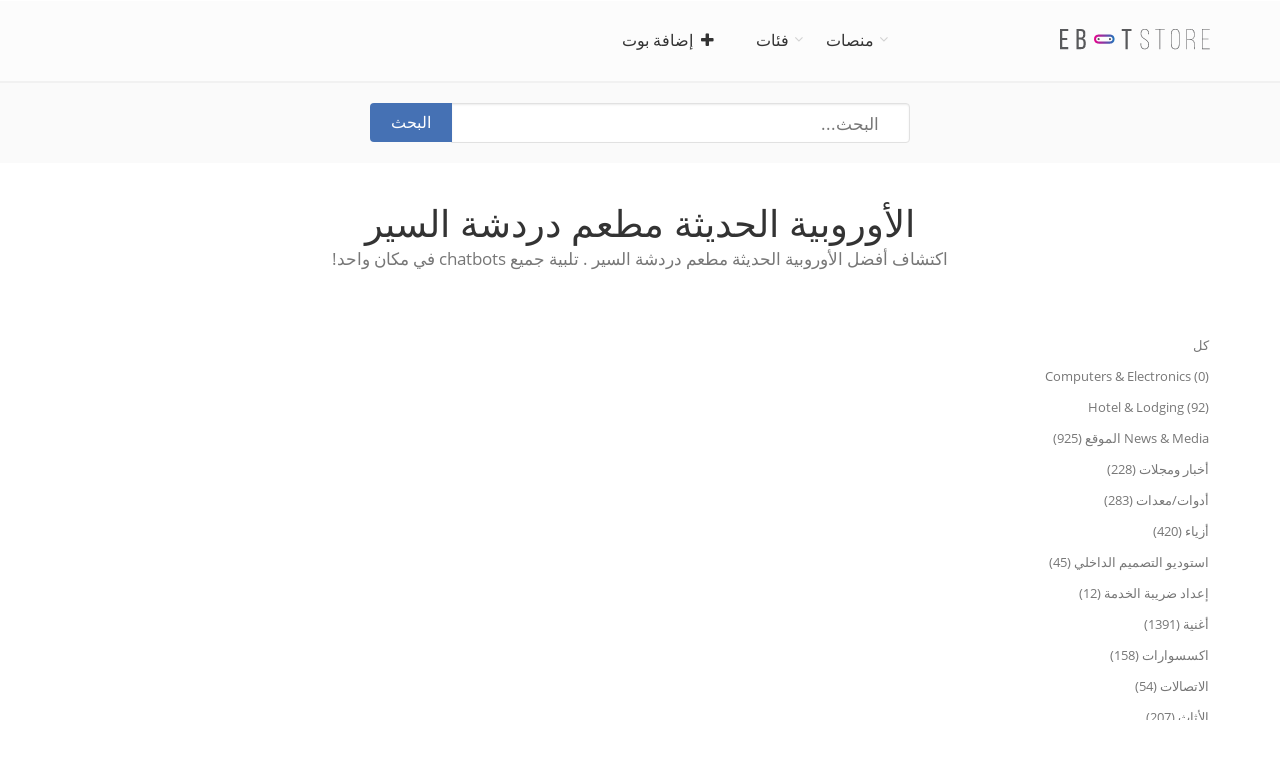

--- FILE ---
content_type: text/html; charset=utf-8
request_url: https://ar.ebotstore.com/modern-european-restaurant/
body_size: 19503
content:
<!DOCTYPE html>
<html lang="ar">
  <head>
    <meta charset="utf-8"><script type="text/javascript">(window.NREUM||(NREUM={})).init={ajax:{deny_list:["bam.nr-data.net"]},feature_flags:["soft_nav"]};(window.NREUM||(NREUM={})).loader_config={licenseKey:"3acabd2079",applicationID:"535999714",browserID:"536001058"};;/*! For license information please see nr-loader-rum-1.308.0.min.js.LICENSE.txt */
(()=>{var e,t,r={163:(e,t,r)=>{"use strict";r.d(t,{j:()=>E});var n=r(384),i=r(1741);var a=r(2555);r(860).K7.genericEvents;const s="experimental.resources",o="register",c=e=>{if(!e||"string"!=typeof e)return!1;try{document.createDocumentFragment().querySelector(e)}catch{return!1}return!0};var d=r(2614),u=r(944),l=r(8122);const f="[data-nr-mask]",g=e=>(0,l.a)(e,(()=>{const e={feature_flags:[],experimental:{allow_registered_children:!1,resources:!1},mask_selector:"*",block_selector:"[data-nr-block]",mask_input_options:{color:!1,date:!1,"datetime-local":!1,email:!1,month:!1,number:!1,range:!1,search:!1,tel:!1,text:!1,time:!1,url:!1,week:!1,textarea:!1,select:!1,password:!0}};return{ajax:{deny_list:void 0,block_internal:!0,enabled:!0,autoStart:!0},api:{get allow_registered_children(){return e.feature_flags.includes(o)||e.experimental.allow_registered_children},set allow_registered_children(t){e.experimental.allow_registered_children=t},duplicate_registered_data:!1},browser_consent_mode:{enabled:!1},distributed_tracing:{enabled:void 0,exclude_newrelic_header:void 0,cors_use_newrelic_header:void 0,cors_use_tracecontext_headers:void 0,allowed_origins:void 0},get feature_flags(){return e.feature_flags},set feature_flags(t){e.feature_flags=t},generic_events:{enabled:!0,autoStart:!0},harvest:{interval:30},jserrors:{enabled:!0,autoStart:!0},logging:{enabled:!0,autoStart:!0},metrics:{enabled:!0,autoStart:!0},obfuscate:void 0,page_action:{enabled:!0},page_view_event:{enabled:!0,autoStart:!0},page_view_timing:{enabled:!0,autoStart:!0},performance:{capture_marks:!1,capture_measures:!1,capture_detail:!0,resources:{get enabled(){return e.feature_flags.includes(s)||e.experimental.resources},set enabled(t){e.experimental.resources=t},asset_types:[],first_party_domains:[],ignore_newrelic:!0}},privacy:{cookies_enabled:!0},proxy:{assets:void 0,beacon:void 0},session:{expiresMs:d.wk,inactiveMs:d.BB},session_replay:{autoStart:!0,enabled:!1,preload:!1,sampling_rate:10,error_sampling_rate:100,collect_fonts:!1,inline_images:!1,fix_stylesheets:!0,mask_all_inputs:!0,get mask_text_selector(){return e.mask_selector},set mask_text_selector(t){c(t)?e.mask_selector="".concat(t,",").concat(f):""===t||null===t?e.mask_selector=f:(0,u.R)(5,t)},get block_class(){return"nr-block"},get ignore_class(){return"nr-ignore"},get mask_text_class(){return"nr-mask"},get block_selector(){return e.block_selector},set block_selector(t){c(t)?e.block_selector+=",".concat(t):""!==t&&(0,u.R)(6,t)},get mask_input_options(){return e.mask_input_options},set mask_input_options(t){t&&"object"==typeof t?e.mask_input_options={...t,password:!0}:(0,u.R)(7,t)}},session_trace:{enabled:!0,autoStart:!0},soft_navigations:{enabled:!0,autoStart:!0},spa:{enabled:!0,autoStart:!0},ssl:void 0,user_actions:{enabled:!0,elementAttributes:["id","className","tagName","type"]}}})());var p=r(6154),m=r(9324);let h=0;const v={buildEnv:m.F3,distMethod:m.Xs,version:m.xv,originTime:p.WN},b={consented:!1},y={appMetadata:{},get consented(){return this.session?.state?.consent||b.consented},set consented(e){b.consented=e},customTransaction:void 0,denyList:void 0,disabled:!1,harvester:void 0,isolatedBacklog:!1,isRecording:!1,loaderType:void 0,maxBytes:3e4,obfuscator:void 0,onerror:void 0,ptid:void 0,releaseIds:{},session:void 0,timeKeeper:void 0,registeredEntities:[],jsAttributesMetadata:{bytes:0},get harvestCount(){return++h}},_=e=>{const t=(0,l.a)(e,y),r=Object.keys(v).reduce((e,t)=>(e[t]={value:v[t],writable:!1,configurable:!0,enumerable:!0},e),{});return Object.defineProperties(t,r)};var w=r(5701);const x=e=>{const t=e.startsWith("http");e+="/",r.p=t?e:"https://"+e};var R=r(7836),k=r(3241);const A={accountID:void 0,trustKey:void 0,agentID:void 0,licenseKey:void 0,applicationID:void 0,xpid:void 0},S=e=>(0,l.a)(e,A),T=new Set;function E(e,t={},r,s){let{init:o,info:c,loader_config:d,runtime:u={},exposed:l=!0}=t;if(!c){const e=(0,n.pV)();o=e.init,c=e.info,d=e.loader_config}e.init=g(o||{}),e.loader_config=S(d||{}),c.jsAttributes??={},p.bv&&(c.jsAttributes.isWorker=!0),e.info=(0,a.D)(c);const f=e.init,m=[c.beacon,c.errorBeacon];T.has(e.agentIdentifier)||(f.proxy.assets&&(x(f.proxy.assets),m.push(f.proxy.assets)),f.proxy.beacon&&m.push(f.proxy.beacon),e.beacons=[...m],function(e){const t=(0,n.pV)();Object.getOwnPropertyNames(i.W.prototype).forEach(r=>{const n=i.W.prototype[r];if("function"!=typeof n||"constructor"===n)return;let a=t[r];e[r]&&!1!==e.exposed&&"micro-agent"!==e.runtime?.loaderType&&(t[r]=(...t)=>{const n=e[r](...t);return a?a(...t):n})})}(e),(0,n.US)("activatedFeatures",w.B)),u.denyList=[...f.ajax.deny_list||[],...f.ajax.block_internal?m:[]],u.ptid=e.agentIdentifier,u.loaderType=r,e.runtime=_(u),T.has(e.agentIdentifier)||(e.ee=R.ee.get(e.agentIdentifier),e.exposed=l,(0,k.W)({agentIdentifier:e.agentIdentifier,drained:!!w.B?.[e.agentIdentifier],type:"lifecycle",name:"initialize",feature:void 0,data:e.config})),T.add(e.agentIdentifier)}},384:(e,t,r)=>{"use strict";r.d(t,{NT:()=>s,US:()=>u,Zm:()=>o,bQ:()=>d,dV:()=>c,pV:()=>l});var n=r(6154),i=r(1863),a=r(1910);const s={beacon:"bam.nr-data.net",errorBeacon:"bam.nr-data.net"};function o(){return n.gm.NREUM||(n.gm.NREUM={}),void 0===n.gm.newrelic&&(n.gm.newrelic=n.gm.NREUM),n.gm.NREUM}function c(){let e=o();return e.o||(e.o={ST:n.gm.setTimeout,SI:n.gm.setImmediate||n.gm.setInterval,CT:n.gm.clearTimeout,XHR:n.gm.XMLHttpRequest,REQ:n.gm.Request,EV:n.gm.Event,PR:n.gm.Promise,MO:n.gm.MutationObserver,FETCH:n.gm.fetch,WS:n.gm.WebSocket},(0,a.i)(...Object.values(e.o))),e}function d(e,t){let r=o();r.initializedAgents??={},t.initializedAt={ms:(0,i.t)(),date:new Date},r.initializedAgents[e]=t}function u(e,t){o()[e]=t}function l(){return function(){let e=o();const t=e.info||{};e.info={beacon:s.beacon,errorBeacon:s.errorBeacon,...t}}(),function(){let e=o();const t=e.init||{};e.init={...t}}(),c(),function(){let e=o();const t=e.loader_config||{};e.loader_config={...t}}(),o()}},782:(e,t,r)=>{"use strict";r.d(t,{T:()=>n});const n=r(860).K7.pageViewTiming},860:(e,t,r)=>{"use strict";r.d(t,{$J:()=>u,K7:()=>c,P3:()=>d,XX:()=>i,Yy:()=>o,df:()=>a,qY:()=>n,v4:()=>s});const n="events",i="jserrors",a="browser/blobs",s="rum",o="browser/logs",c={ajax:"ajax",genericEvents:"generic_events",jserrors:i,logging:"logging",metrics:"metrics",pageAction:"page_action",pageViewEvent:"page_view_event",pageViewTiming:"page_view_timing",sessionReplay:"session_replay",sessionTrace:"session_trace",softNav:"soft_navigations",spa:"spa"},d={[c.pageViewEvent]:1,[c.pageViewTiming]:2,[c.metrics]:3,[c.jserrors]:4,[c.spa]:5,[c.ajax]:6,[c.sessionTrace]:7,[c.softNav]:8,[c.sessionReplay]:9,[c.logging]:10,[c.genericEvents]:11},u={[c.pageViewEvent]:s,[c.pageViewTiming]:n,[c.ajax]:n,[c.spa]:n,[c.softNav]:n,[c.metrics]:i,[c.jserrors]:i,[c.sessionTrace]:a,[c.sessionReplay]:a,[c.logging]:o,[c.genericEvents]:"ins"}},944:(e,t,r)=>{"use strict";r.d(t,{R:()=>i});var n=r(3241);function i(e,t){"function"==typeof console.debug&&(console.debug("New Relic Warning: https://github.com/newrelic/newrelic-browser-agent/blob/main/docs/warning-codes.md#".concat(e),t),(0,n.W)({agentIdentifier:null,drained:null,type:"data",name:"warn",feature:"warn",data:{code:e,secondary:t}}))}},1687:(e,t,r)=>{"use strict";r.d(t,{Ak:()=>d,Ze:()=>f,x3:()=>u});var n=r(3241),i=r(7836),a=r(3606),s=r(860),o=r(2646);const c={};function d(e,t){const r={staged:!1,priority:s.P3[t]||0};l(e),c[e].get(t)||c[e].set(t,r)}function u(e,t){e&&c[e]&&(c[e].get(t)&&c[e].delete(t),p(e,t,!1),c[e].size&&g(e))}function l(e){if(!e)throw new Error("agentIdentifier required");c[e]||(c[e]=new Map)}function f(e="",t="feature",r=!1){if(l(e),!e||!c[e].get(t)||r)return p(e,t);c[e].get(t).staged=!0,g(e)}function g(e){const t=Array.from(c[e]);t.every(([e,t])=>t.staged)&&(t.sort((e,t)=>e[1].priority-t[1].priority),t.forEach(([t])=>{c[e].delete(t),p(e,t)}))}function p(e,t,r=!0){const s=e?i.ee.get(e):i.ee,c=a.i.handlers;if(!s.aborted&&s.backlog&&c){if((0,n.W)({agentIdentifier:e,type:"lifecycle",name:"drain",feature:t}),r){const e=s.backlog[t],r=c[t];if(r){for(let t=0;e&&t<e.length;++t)m(e[t],r);Object.entries(r).forEach(([e,t])=>{Object.values(t||{}).forEach(t=>{t[0]?.on&&t[0]?.context()instanceof o.y&&t[0].on(e,t[1])})})}}s.isolatedBacklog||delete c[t],s.backlog[t]=null,s.emit("drain-"+t,[])}}function m(e,t){var r=e[1];Object.values(t[r]||{}).forEach(t=>{var r=e[0];if(t[0]===r){var n=t[1],i=e[3],a=e[2];n.apply(i,a)}})}},1738:(e,t,r)=>{"use strict";r.d(t,{U:()=>g,Y:()=>f});var n=r(3241),i=r(9908),a=r(1863),s=r(944),o=r(5701),c=r(3969),d=r(8362),u=r(860),l=r(4261);function f(e,t,r,a){const f=a||r;!f||f[e]&&f[e]!==d.d.prototype[e]||(f[e]=function(){(0,i.p)(c.xV,["API/"+e+"/called"],void 0,u.K7.metrics,r.ee),(0,n.W)({agentIdentifier:r.agentIdentifier,drained:!!o.B?.[r.agentIdentifier],type:"data",name:"api",feature:l.Pl+e,data:{}});try{return t.apply(this,arguments)}catch(e){(0,s.R)(23,e)}})}function g(e,t,r,n,s){const o=e.info;null===r?delete o.jsAttributes[t]:o.jsAttributes[t]=r,(s||null===r)&&(0,i.p)(l.Pl+n,[(0,a.t)(),t,r],void 0,"session",e.ee)}},1741:(e,t,r)=>{"use strict";r.d(t,{W:()=>a});var n=r(944),i=r(4261);class a{#e(e,...t){if(this[e]!==a.prototype[e])return this[e](...t);(0,n.R)(35,e)}addPageAction(e,t){return this.#e(i.hG,e,t)}register(e){return this.#e(i.eY,e)}recordCustomEvent(e,t){return this.#e(i.fF,e,t)}setPageViewName(e,t){return this.#e(i.Fw,e,t)}setCustomAttribute(e,t,r){return this.#e(i.cD,e,t,r)}noticeError(e,t){return this.#e(i.o5,e,t)}setUserId(e,t=!1){return this.#e(i.Dl,e,t)}setApplicationVersion(e){return this.#e(i.nb,e)}setErrorHandler(e){return this.#e(i.bt,e)}addRelease(e,t){return this.#e(i.k6,e,t)}log(e,t){return this.#e(i.$9,e,t)}start(){return this.#e(i.d3)}finished(e){return this.#e(i.BL,e)}recordReplay(){return this.#e(i.CH)}pauseReplay(){return this.#e(i.Tb)}addToTrace(e){return this.#e(i.U2,e)}setCurrentRouteName(e){return this.#e(i.PA,e)}interaction(e){return this.#e(i.dT,e)}wrapLogger(e,t,r){return this.#e(i.Wb,e,t,r)}measure(e,t){return this.#e(i.V1,e,t)}consent(e){return this.#e(i.Pv,e)}}},1863:(e,t,r)=>{"use strict";function n(){return Math.floor(performance.now())}r.d(t,{t:()=>n})},1910:(e,t,r)=>{"use strict";r.d(t,{i:()=>a});var n=r(944);const i=new Map;function a(...e){return e.every(e=>{if(i.has(e))return i.get(e);const t="function"==typeof e?e.toString():"",r=t.includes("[native code]"),a=t.includes("nrWrapper");return r||a||(0,n.R)(64,e?.name||t),i.set(e,r),r})}},2555:(e,t,r)=>{"use strict";r.d(t,{D:()=>o,f:()=>s});var n=r(384),i=r(8122);const a={beacon:n.NT.beacon,errorBeacon:n.NT.errorBeacon,licenseKey:void 0,applicationID:void 0,sa:void 0,queueTime:void 0,applicationTime:void 0,ttGuid:void 0,user:void 0,account:void 0,product:void 0,extra:void 0,jsAttributes:{},userAttributes:void 0,atts:void 0,transactionName:void 0,tNamePlain:void 0};function s(e){try{return!!e.licenseKey&&!!e.errorBeacon&&!!e.applicationID}catch(e){return!1}}const o=e=>(0,i.a)(e,a)},2614:(e,t,r)=>{"use strict";r.d(t,{BB:()=>s,H3:()=>n,g:()=>d,iL:()=>c,tS:()=>o,uh:()=>i,wk:()=>a});const n="NRBA",i="SESSION",a=144e5,s=18e5,o={STARTED:"session-started",PAUSE:"session-pause",RESET:"session-reset",RESUME:"session-resume",UPDATE:"session-update"},c={SAME_TAB:"same-tab",CROSS_TAB:"cross-tab"},d={OFF:0,FULL:1,ERROR:2}},2646:(e,t,r)=>{"use strict";r.d(t,{y:()=>n});class n{constructor(e){this.contextId=e}}},2843:(e,t,r)=>{"use strict";r.d(t,{G:()=>a,u:()=>i});var n=r(3878);function i(e,t=!1,r,i){(0,n.DD)("visibilitychange",function(){if(t)return void("hidden"===document.visibilityState&&e());e(document.visibilityState)},r,i)}function a(e,t,r){(0,n.sp)("pagehide",e,t,r)}},3241:(e,t,r)=>{"use strict";r.d(t,{W:()=>a});var n=r(6154);const i="newrelic";function a(e={}){try{n.gm.dispatchEvent(new CustomEvent(i,{detail:e}))}catch(e){}}},3606:(e,t,r)=>{"use strict";r.d(t,{i:()=>a});var n=r(9908);a.on=s;var i=a.handlers={};function a(e,t,r,a){s(a||n.d,i,e,t,r)}function s(e,t,r,i,a){a||(a="feature"),e||(e=n.d);var s=t[a]=t[a]||{};(s[r]=s[r]||[]).push([e,i])}},3878:(e,t,r)=>{"use strict";function n(e,t){return{capture:e,passive:!1,signal:t}}function i(e,t,r=!1,i){window.addEventListener(e,t,n(r,i))}function a(e,t,r=!1,i){document.addEventListener(e,t,n(r,i))}r.d(t,{DD:()=>a,jT:()=>n,sp:()=>i})},3969:(e,t,r)=>{"use strict";r.d(t,{TZ:()=>n,XG:()=>o,rs:()=>i,xV:()=>s,z_:()=>a});const n=r(860).K7.metrics,i="sm",a="cm",s="storeSupportabilityMetrics",o="storeEventMetrics"},4234:(e,t,r)=>{"use strict";r.d(t,{W:()=>a});var n=r(7836),i=r(1687);class a{constructor(e,t){this.agentIdentifier=e,this.ee=n.ee.get(e),this.featureName=t,this.blocked=!1}deregisterDrain(){(0,i.x3)(this.agentIdentifier,this.featureName)}}},4261:(e,t,r)=>{"use strict";r.d(t,{$9:()=>d,BL:()=>o,CH:()=>g,Dl:()=>_,Fw:()=>y,PA:()=>h,Pl:()=>n,Pv:()=>k,Tb:()=>l,U2:()=>a,V1:()=>R,Wb:()=>x,bt:()=>b,cD:()=>v,d3:()=>w,dT:()=>c,eY:()=>p,fF:()=>f,hG:()=>i,k6:()=>s,nb:()=>m,o5:()=>u});const n="api-",i="addPageAction",a="addToTrace",s="addRelease",o="finished",c="interaction",d="log",u="noticeError",l="pauseReplay",f="recordCustomEvent",g="recordReplay",p="register",m="setApplicationVersion",h="setCurrentRouteName",v="setCustomAttribute",b="setErrorHandler",y="setPageViewName",_="setUserId",w="start",x="wrapLogger",R="measure",k="consent"},5289:(e,t,r)=>{"use strict";r.d(t,{GG:()=>s,Qr:()=>c,sB:()=>o});var n=r(3878),i=r(6389);function a(){return"undefined"==typeof document||"complete"===document.readyState}function s(e,t){if(a())return e();const r=(0,i.J)(e),s=setInterval(()=>{a()&&(clearInterval(s),r())},500);(0,n.sp)("load",r,t)}function o(e){if(a())return e();(0,n.DD)("DOMContentLoaded",e)}function c(e){if(a())return e();(0,n.sp)("popstate",e)}},5607:(e,t,r)=>{"use strict";r.d(t,{W:()=>n});const n=(0,r(9566).bz)()},5701:(e,t,r)=>{"use strict";r.d(t,{B:()=>a,t:()=>s});var n=r(3241);const i=new Set,a={};function s(e,t){const r=t.agentIdentifier;a[r]??={},e&&"object"==typeof e&&(i.has(r)||(t.ee.emit("rumresp",[e]),a[r]=e,i.add(r),(0,n.W)({agentIdentifier:r,loaded:!0,drained:!0,type:"lifecycle",name:"load",feature:void 0,data:e})))}},6154:(e,t,r)=>{"use strict";r.d(t,{OF:()=>c,RI:()=>i,WN:()=>u,bv:()=>a,eN:()=>l,gm:()=>s,mw:()=>o,sb:()=>d});var n=r(1863);const i="undefined"!=typeof window&&!!window.document,a="undefined"!=typeof WorkerGlobalScope&&("undefined"!=typeof self&&self instanceof WorkerGlobalScope&&self.navigator instanceof WorkerNavigator||"undefined"!=typeof globalThis&&globalThis instanceof WorkerGlobalScope&&globalThis.navigator instanceof WorkerNavigator),s=i?window:"undefined"!=typeof WorkerGlobalScope&&("undefined"!=typeof self&&self instanceof WorkerGlobalScope&&self||"undefined"!=typeof globalThis&&globalThis instanceof WorkerGlobalScope&&globalThis),o=Boolean("hidden"===s?.document?.visibilityState),c=/iPad|iPhone|iPod/.test(s.navigator?.userAgent),d=c&&"undefined"==typeof SharedWorker,u=((()=>{const e=s.navigator?.userAgent?.match(/Firefox[/\s](\d+\.\d+)/);Array.isArray(e)&&e.length>=2&&e[1]})(),Date.now()-(0,n.t)()),l=()=>"undefined"!=typeof PerformanceNavigationTiming&&s?.performance?.getEntriesByType("navigation")?.[0]?.responseStart},6389:(e,t,r)=>{"use strict";function n(e,t=500,r={}){const n=r?.leading||!1;let i;return(...r)=>{n&&void 0===i&&(e.apply(this,r),i=setTimeout(()=>{i=clearTimeout(i)},t)),n||(clearTimeout(i),i=setTimeout(()=>{e.apply(this,r)},t))}}function i(e){let t=!1;return(...r)=>{t||(t=!0,e.apply(this,r))}}r.d(t,{J:()=>i,s:()=>n})},6630:(e,t,r)=>{"use strict";r.d(t,{T:()=>n});const n=r(860).K7.pageViewEvent},7699:(e,t,r)=>{"use strict";r.d(t,{It:()=>a,KC:()=>o,No:()=>i,qh:()=>s});var n=r(860);const i=16e3,a=1e6,s="SESSION_ERROR",o={[n.K7.logging]:!0,[n.K7.genericEvents]:!1,[n.K7.jserrors]:!1,[n.K7.ajax]:!1}},7836:(e,t,r)=>{"use strict";r.d(t,{P:()=>o,ee:()=>c});var n=r(384),i=r(8990),a=r(2646),s=r(5607);const o="nr@context:".concat(s.W),c=function e(t,r){var n={},s={},u={},l=!1;try{l=16===r.length&&d.initializedAgents?.[r]?.runtime.isolatedBacklog}catch(e){}var f={on:p,addEventListener:p,removeEventListener:function(e,t){var r=n[e];if(!r)return;for(var i=0;i<r.length;i++)r[i]===t&&r.splice(i,1)},emit:function(e,r,n,i,a){!1!==a&&(a=!0);if(c.aborted&&!i)return;t&&a&&t.emit(e,r,n);var o=g(n);m(e).forEach(e=>{e.apply(o,r)});var d=v()[s[e]];d&&d.push([f,e,r,o]);return o},get:h,listeners:m,context:g,buffer:function(e,t){const r=v();if(t=t||"feature",f.aborted)return;Object.entries(e||{}).forEach(([e,n])=>{s[n]=t,t in r||(r[t]=[])})},abort:function(){f._aborted=!0,Object.keys(f.backlog).forEach(e=>{delete f.backlog[e]})},isBuffering:function(e){return!!v()[s[e]]},debugId:r,backlog:l?{}:t&&"object"==typeof t.backlog?t.backlog:{},isolatedBacklog:l};return Object.defineProperty(f,"aborted",{get:()=>{let e=f._aborted||!1;return e||(t&&(e=t.aborted),e)}}),f;function g(e){return e&&e instanceof a.y?e:e?(0,i.I)(e,o,()=>new a.y(o)):new a.y(o)}function p(e,t){n[e]=m(e).concat(t)}function m(e){return n[e]||[]}function h(t){return u[t]=u[t]||e(f,t)}function v(){return f.backlog}}(void 0,"globalEE"),d=(0,n.Zm)();d.ee||(d.ee=c)},8122:(e,t,r)=>{"use strict";r.d(t,{a:()=>i});var n=r(944);function i(e,t){try{if(!e||"object"!=typeof e)return(0,n.R)(3);if(!t||"object"!=typeof t)return(0,n.R)(4);const r=Object.create(Object.getPrototypeOf(t),Object.getOwnPropertyDescriptors(t)),a=0===Object.keys(r).length?e:r;for(let s in a)if(void 0!==e[s])try{if(null===e[s]){r[s]=null;continue}Array.isArray(e[s])&&Array.isArray(t[s])?r[s]=Array.from(new Set([...e[s],...t[s]])):"object"==typeof e[s]&&"object"==typeof t[s]?r[s]=i(e[s],t[s]):r[s]=e[s]}catch(e){r[s]||(0,n.R)(1,e)}return r}catch(e){(0,n.R)(2,e)}}},8362:(e,t,r)=>{"use strict";r.d(t,{d:()=>a});var n=r(9566),i=r(1741);class a extends i.W{agentIdentifier=(0,n.LA)(16)}},8374:(e,t,r)=>{r.nc=(()=>{try{return document?.currentScript?.nonce}catch(e){}return""})()},8990:(e,t,r)=>{"use strict";r.d(t,{I:()=>i});var n=Object.prototype.hasOwnProperty;function i(e,t,r){if(n.call(e,t))return e[t];var i=r();if(Object.defineProperty&&Object.keys)try{return Object.defineProperty(e,t,{value:i,writable:!0,enumerable:!1}),i}catch(e){}return e[t]=i,i}},9324:(e,t,r)=>{"use strict";r.d(t,{F3:()=>i,Xs:()=>a,xv:()=>n});const n="1.308.0",i="PROD",a="CDN"},9566:(e,t,r)=>{"use strict";r.d(t,{LA:()=>o,bz:()=>s});var n=r(6154);const i="xxxxxxxx-xxxx-4xxx-yxxx-xxxxxxxxxxxx";function a(e,t){return e?15&e[t]:16*Math.random()|0}function s(){const e=n.gm?.crypto||n.gm?.msCrypto;let t,r=0;return e&&e.getRandomValues&&(t=e.getRandomValues(new Uint8Array(30))),i.split("").map(e=>"x"===e?a(t,r++).toString(16):"y"===e?(3&a()|8).toString(16):e).join("")}function o(e){const t=n.gm?.crypto||n.gm?.msCrypto;let r,i=0;t&&t.getRandomValues&&(r=t.getRandomValues(new Uint8Array(e)));const s=[];for(var o=0;o<e;o++)s.push(a(r,i++).toString(16));return s.join("")}},9908:(e,t,r)=>{"use strict";r.d(t,{d:()=>n,p:()=>i});var n=r(7836).ee.get("handle");function i(e,t,r,i,a){a?(a.buffer([e],i),a.emit(e,t,r)):(n.buffer([e],i),n.emit(e,t,r))}}},n={};function i(e){var t=n[e];if(void 0!==t)return t.exports;var a=n[e]={exports:{}};return r[e](a,a.exports,i),a.exports}i.m=r,i.d=(e,t)=>{for(var r in t)i.o(t,r)&&!i.o(e,r)&&Object.defineProperty(e,r,{enumerable:!0,get:t[r]})},i.f={},i.e=e=>Promise.all(Object.keys(i.f).reduce((t,r)=>(i.f[r](e,t),t),[])),i.u=e=>"nr-rum-1.308.0.min.js",i.o=(e,t)=>Object.prototype.hasOwnProperty.call(e,t),e={},t="NRBA-1.308.0.PROD:",i.l=(r,n,a,s)=>{if(e[r])e[r].push(n);else{var o,c;if(void 0!==a)for(var d=document.getElementsByTagName("script"),u=0;u<d.length;u++){var l=d[u];if(l.getAttribute("src")==r||l.getAttribute("data-webpack")==t+a){o=l;break}}if(!o){c=!0;var f={296:"sha512-+MIMDsOcckGXa1EdWHqFNv7P+JUkd5kQwCBr3KE6uCvnsBNUrdSt4a/3/L4j4TxtnaMNjHpza2/erNQbpacJQA=="};(o=document.createElement("script")).charset="utf-8",i.nc&&o.setAttribute("nonce",i.nc),o.setAttribute("data-webpack",t+a),o.src=r,0!==o.src.indexOf(window.location.origin+"/")&&(o.crossOrigin="anonymous"),f[s]&&(o.integrity=f[s])}e[r]=[n];var g=(t,n)=>{o.onerror=o.onload=null,clearTimeout(p);var i=e[r];if(delete e[r],o.parentNode&&o.parentNode.removeChild(o),i&&i.forEach(e=>e(n)),t)return t(n)},p=setTimeout(g.bind(null,void 0,{type:"timeout",target:o}),12e4);o.onerror=g.bind(null,o.onerror),o.onload=g.bind(null,o.onload),c&&document.head.appendChild(o)}},i.r=e=>{"undefined"!=typeof Symbol&&Symbol.toStringTag&&Object.defineProperty(e,Symbol.toStringTag,{value:"Module"}),Object.defineProperty(e,"__esModule",{value:!0})},i.p="https://js-agent.newrelic.com/",(()=>{var e={374:0,840:0};i.f.j=(t,r)=>{var n=i.o(e,t)?e[t]:void 0;if(0!==n)if(n)r.push(n[2]);else{var a=new Promise((r,i)=>n=e[t]=[r,i]);r.push(n[2]=a);var s=i.p+i.u(t),o=new Error;i.l(s,r=>{if(i.o(e,t)&&(0!==(n=e[t])&&(e[t]=void 0),n)){var a=r&&("load"===r.type?"missing":r.type),s=r&&r.target&&r.target.src;o.message="Loading chunk "+t+" failed: ("+a+": "+s+")",o.name="ChunkLoadError",o.type=a,o.request=s,n[1](o)}},"chunk-"+t,t)}};var t=(t,r)=>{var n,a,[s,o,c]=r,d=0;if(s.some(t=>0!==e[t])){for(n in o)i.o(o,n)&&(i.m[n]=o[n]);if(c)c(i)}for(t&&t(r);d<s.length;d++)a=s[d],i.o(e,a)&&e[a]&&e[a][0](),e[a]=0},r=self["webpackChunk:NRBA-1.308.0.PROD"]=self["webpackChunk:NRBA-1.308.0.PROD"]||[];r.forEach(t.bind(null,0)),r.push=t.bind(null,r.push.bind(r))})(),(()=>{"use strict";i(8374);var e=i(8362),t=i(860);const r=Object.values(t.K7);var n=i(163);var a=i(9908),s=i(1863),o=i(4261),c=i(1738);var d=i(1687),u=i(4234),l=i(5289),f=i(6154),g=i(944),p=i(384);const m=e=>f.RI&&!0===e?.privacy.cookies_enabled;function h(e){return!!(0,p.dV)().o.MO&&m(e)&&!0===e?.session_trace.enabled}var v=i(6389),b=i(7699);class y extends u.W{constructor(e,t){super(e.agentIdentifier,t),this.agentRef=e,this.abortHandler=void 0,this.featAggregate=void 0,this.loadedSuccessfully=void 0,this.onAggregateImported=new Promise(e=>{this.loadedSuccessfully=e}),this.deferred=Promise.resolve(),!1===e.init[this.featureName].autoStart?this.deferred=new Promise((t,r)=>{this.ee.on("manual-start-all",(0,v.J)(()=>{(0,d.Ak)(e.agentIdentifier,this.featureName),t()}))}):(0,d.Ak)(e.agentIdentifier,t)}importAggregator(e,t,r={}){if(this.featAggregate)return;const n=async()=>{let n;await this.deferred;try{if(m(e.init)){const{setupAgentSession:t}=await i.e(296).then(i.bind(i,3305));n=t(e)}}catch(e){(0,g.R)(20,e),this.ee.emit("internal-error",[e]),(0,a.p)(b.qh,[e],void 0,this.featureName,this.ee)}try{if(!this.#t(this.featureName,n,e.init))return(0,d.Ze)(this.agentIdentifier,this.featureName),void this.loadedSuccessfully(!1);const{Aggregate:i}=await t();this.featAggregate=new i(e,r),e.runtime.harvester.initializedAggregates.push(this.featAggregate),this.loadedSuccessfully(!0)}catch(e){(0,g.R)(34,e),this.abortHandler?.(),(0,d.Ze)(this.agentIdentifier,this.featureName,!0),this.loadedSuccessfully(!1),this.ee&&this.ee.abort()}};f.RI?(0,l.GG)(()=>n(),!0):n()}#t(e,r,n){if(this.blocked)return!1;switch(e){case t.K7.sessionReplay:return h(n)&&!!r;case t.K7.sessionTrace:return!!r;default:return!0}}}var _=i(6630),w=i(2614),x=i(3241);class R extends y{static featureName=_.T;constructor(e){var t;super(e,_.T),this.setupInspectionEvents(e.agentIdentifier),t=e,(0,c.Y)(o.Fw,function(e,r){"string"==typeof e&&("/"!==e.charAt(0)&&(e="/"+e),t.runtime.customTransaction=(r||"http://custom.transaction")+e,(0,a.p)(o.Pl+o.Fw,[(0,s.t)()],void 0,void 0,t.ee))},t),this.importAggregator(e,()=>i.e(296).then(i.bind(i,3943)))}setupInspectionEvents(e){const t=(t,r)=>{t&&(0,x.W)({agentIdentifier:e,timeStamp:t.timeStamp,loaded:"complete"===t.target.readyState,type:"window",name:r,data:t.target.location+""})};(0,l.sB)(e=>{t(e,"DOMContentLoaded")}),(0,l.GG)(e=>{t(e,"load")}),(0,l.Qr)(e=>{t(e,"navigate")}),this.ee.on(w.tS.UPDATE,(t,r)=>{(0,x.W)({agentIdentifier:e,type:"lifecycle",name:"session",data:r})})}}class k extends e.d{constructor(e){var t;(super(),f.gm)?(this.features={},(0,p.bQ)(this.agentIdentifier,this),this.desiredFeatures=new Set(e.features||[]),this.desiredFeatures.add(R),(0,n.j)(this,e,e.loaderType||"agent"),t=this,(0,c.Y)(o.cD,function(e,r,n=!1){if("string"==typeof e){if(["string","number","boolean"].includes(typeof r)||null===r)return(0,c.U)(t,e,r,o.cD,n);(0,g.R)(40,typeof r)}else(0,g.R)(39,typeof e)},t),function(e){(0,c.Y)(o.Dl,function(t,r=!1){if("string"!=typeof t&&null!==t)return void(0,g.R)(41,typeof t);const n=e.info.jsAttributes["enduser.id"];r&&null!=n&&n!==t?(0,a.p)(o.Pl+"setUserIdAndResetSession",[t],void 0,"session",e.ee):(0,c.U)(e,"enduser.id",t,o.Dl,!0)},e)}(this),function(e){(0,c.Y)(o.nb,function(t){if("string"==typeof t||null===t)return(0,c.U)(e,"application.version",t,o.nb,!1);(0,g.R)(42,typeof t)},e)}(this),function(e){(0,c.Y)(o.d3,function(){e.ee.emit("manual-start-all")},e)}(this),function(e){(0,c.Y)(o.Pv,function(t=!0){if("boolean"==typeof t){if((0,a.p)(o.Pl+o.Pv,[t],void 0,"session",e.ee),e.runtime.consented=t,t){const t=e.features.page_view_event;t.onAggregateImported.then(e=>{const r=t.featAggregate;e&&!r.sentRum&&r.sendRum()})}}else(0,g.R)(65,typeof t)},e)}(this),this.run()):(0,g.R)(21)}get config(){return{info:this.info,init:this.init,loader_config:this.loader_config,runtime:this.runtime}}get api(){return this}run(){try{const e=function(e){const t={};return r.forEach(r=>{t[r]=!!e[r]?.enabled}),t}(this.init),n=[...this.desiredFeatures];n.sort((e,r)=>t.P3[e.featureName]-t.P3[r.featureName]),n.forEach(r=>{if(!e[r.featureName]&&r.featureName!==t.K7.pageViewEvent)return;if(r.featureName===t.K7.spa)return void(0,g.R)(67);const n=function(e){switch(e){case t.K7.ajax:return[t.K7.jserrors];case t.K7.sessionTrace:return[t.K7.ajax,t.K7.pageViewEvent];case t.K7.sessionReplay:return[t.K7.sessionTrace];case t.K7.pageViewTiming:return[t.K7.pageViewEvent];default:return[]}}(r.featureName).filter(e=>!(e in this.features));n.length>0&&(0,g.R)(36,{targetFeature:r.featureName,missingDependencies:n}),this.features[r.featureName]=new r(this)})}catch(e){(0,g.R)(22,e);for(const e in this.features)this.features[e].abortHandler?.();const t=(0,p.Zm)();delete t.initializedAgents[this.agentIdentifier]?.features,delete this.sharedAggregator;return t.ee.get(this.agentIdentifier).abort(),!1}}}var A=i(2843),S=i(782);class T extends y{static featureName=S.T;constructor(e){super(e,S.T),f.RI&&((0,A.u)(()=>(0,a.p)("docHidden",[(0,s.t)()],void 0,S.T,this.ee),!0),(0,A.G)(()=>(0,a.p)("winPagehide",[(0,s.t)()],void 0,S.T,this.ee)),this.importAggregator(e,()=>i.e(296).then(i.bind(i,2117))))}}var E=i(3969);class I extends y{static featureName=E.TZ;constructor(e){super(e,E.TZ),f.RI&&document.addEventListener("securitypolicyviolation",e=>{(0,a.p)(E.xV,["Generic/CSPViolation/Detected"],void 0,this.featureName,this.ee)}),this.importAggregator(e,()=>i.e(296).then(i.bind(i,9623)))}}new k({features:[R,T,I],loaderType:"lite"})})()})();</script><script type="text/javascript">window.NREUM||(NREUM={});NREUM.info={"beacon":"bam.nr-data.net","queueTime":0,"licenseKey":"3acabd2079","agent":"","transactionName":"YwAAZxEHDUtVUUwPDlpKJEYNBRdRW1wXBQBABA5cBEgVUVFFS1wCVREHVAwUGmdCW10R","applicationID":"535999714","errorBeacon":"bam.nr-data.net","applicationTime":185}</script>
    <title> الأوروبية الحديثة مطعم دردشة السير / الدردشة بوت الدليل

    </title>
    <meta name="description" content="Discover الأوروبية الحديثة مطعم bots for messenger platforms Telegram, Slack, Kik and Facebook messenger. Find the best الأوروبية الحديثة مطعم bots at one place.">
    <meta name="viewport" content="width=device-width, initial-scale=1.0">
    <meta name="yandex-verification" content="ffd824580fce590a">
    <meta name="google-site-verification" content="vzW-z_RMlZcD3aA6xmVhuMAWHsTW_AxzJ3FUlzgGjPY">
    <meta property="og:image" content="https://ar.ebotstore.com/static/img/main.png">
    <link rel="image_src" href="https://ar.ebotstore.com/static/img/main.png">
    <meta property="og:site_name" content="eBotStore">
    <meta property="og:locale" content="ar">
    <link href="/static/CACHE/css/65e6104eb274.css" rel="stylesheet">
    <link href="/static/CACHE/css/style.21db69a8295f.css" rel="stylesheet">

    <link rel="stylesheet" href="//cdn.rawgit.com/morteza/bootstrap-rtl/v3.3.4/dist/css/bootstrap-rtl.min.css">
    <link rel="shortcut icon" href="/static/images/favicon.ico">
<link rel="canonical" href="https://ar.ebotstore.com/modern-european-restaurant/"/>
  </head>
  <body class="no-trans">
    <div class="scrollToTop circle"><i class="icon-up-open-big"></i>
    </div>
    <div class="page-wrapper">
      <div class="header-container">
        <header class="header fixed clearfix">

<div class="container">
  <div class="row">
    <div class="col-md-2">
      <div class="header-left clearfix">
        <div id="logo" class="logo"><a href="/"><img id="logo_img" src="/static/img/ebotstore_logo.svg" alt="eBotStore"/></a>
        </div>
      </div>
    </div>
    <div class="col-md-10">
      <div class="header-right clearfix">
        <div class="main-navigation animated with-dropdown-buttons">
          <nav role="navigation" class="navbar navbar-default">
            <div class="container-fluid">
              <div class="navbar-header">
                <button type="button" data-toggle="collapse" data-target="#navbar-collapse-1" class="navbar-toggle"><span class="sr-only">Toggle navigation</span><span class="icon-bar"></span><span class="icon-bar"></span><span class="icon-bar"></span>
                </button>
              </div>
              <div id="navbar-collapse-1" class="collapse navbar-collapse">
                <ul class="nav navbar-nav">
                  <li class="dropdown"><a data-toggle="dropdown" href="#" class="dropdown-toggle">منصات
</a>
                    <ul class="dropdown-menu">
                      <li class=" active "><a href="/modern-european-restaurant/">كل</a>
                      </li>
                      <li class=""><a href="/telegram/modern-european-restaurant/">Telegram</a>
                      </li>
                      <li class=""><a href="/kik/modern-european-restaurant/">Kik</a>
                      </li>
                      <li class=""><a href="/slack/modern-european-restaurant/">Slack</a>
                      </li>
                      <li class=""><a href="/facebook-messenger/modern-european-restaurant/">Facebook Messenger</a>
                      </li>
                    </ul>
                  </li>
                  <li class="dropdown mega-menu"><a data-toggle="dropdown" href="#" class="dropdown-toggle">فئات</a>
                    <ul class="dropdown-menu">
                      <li>
                        <div class="row">
                          <div class="col-md-12">
                            <h4 class="title">الدردشة بوت فئات</h4>
                            <div class="row">
                              <div class="col-sm-4">
                                <ul class="menu">
                                  <li class=""><a href="/modern-european-restaurant/">كل</a>
                                  </li>
                                  <li class=""><a href="/computers-and-electronics/">Computers &amp; Electronics</a>
                                  </li>
                                  <li class=""><a href="/hotel-lodging/">Hotel &amp; Lodging</a>
                                  </li>
                                  <li class=""><a href="/news-media-website/">News &amp; Media الموقع</a>
                                  </li>
                                  <li class=""><a href="/news-and-magazines/">أخبار ومجلات</a>
                                  </li>
                                  <li class=""><a href="/tools-equipment/">أدوات/معدات</a>
                                  </li>
                                  <li class=""><a href="/fashion/">أزياء</a>
                                  </li>
                                  <li class=""><a href="/interior-design-studio/">استوديو التصميم الداخلي</a>
                                  </li>
                                  <li class=""><a href="/tax-preparation-service/">إعداد ضريبة الخدمة</a>
                                  </li>
                                  <li class=""><a href="/song/">أغنية</a>
                                  </li>
                                  <li class=""><a href="/accessories/">اكسسوارات</a>
                                  </li>
                                  <li class=""><a href="/communication/">الاتصالات</a>
                                  </li>
                                  <li class=""><a href="/furniture/">الأثاث</a>
                                  </li>
                                  <li class=""><a href="/social/">الاجتماعية</a>
                                  </li>
                                  <li class=""><a href="/performance-event-venue/">الأداء و مكان الحدث</a>
                                  </li>
                                  <li class=""><a href="/real-estate-investment-firm/">الاستثمار العقاري شركة</a>
                                  </li>
                                  <li class=""><a href="/tire-dealer-repair-shop/">الإطارات تاجر و التصليح</a>
                                  </li>
                                  <li class=""><a href="/advertising-marketing/">الإعلان/التسويق</a>
                                  </li>
                                  <li class=""><a href="/business/">الأعمال</a>
                                  </li>
                                  <li class=""><a href="/residence/">الإقامة</a>
                                  </li>
                                  <li class=""><a href="/regional-website/">الإقليمية الموقع</a>
                                  </li>
                                  <li class=""><a href="/album/">الألبوم</a>
                                  </li>
                                  <li class=""><a href="/games/">الألعاب</a>
                                  </li>
                                  <li class=""><a href="/gym-physical-fitness-center/">الألعاب الرياضية/اللياقة البدنية مركز</a>
                                  </li>
                                  <li class=""><a href="/electronics/">الالكترونيات</a>
                                  </li>
                                  <li class=""><a href="/patio-garden/">الباحة/حديقة</a>
                                  </li>
                                  <li class=""><a href="/software/">البرنامج</a>
                                  </li>
                                  <li class=""><a href="/personalization/">التخصيص</a>
                                  </li>
                                  <li class=""><a href="/wedding-planning-service/">التخطيط لحفل الزفاف الخدمة</a>
                                  </li>
                                  <li class=""><a href="/entertainment/">الترفيه</a>
                                  </li>
                                  <li class=""><a href="/shopping-retail/">التسوق وتجارة التجزئة</a>
                                  </li>
                                  <li class=""><a href="/photography-videography/">التصوير الفوتوغرافي وبالفيديو</a>
                                  </li>
                                  <li class=""><a href="/education/">التعليم</a>
                                  </li>
                                  <li class=""><a href="/tv-movies/">التلفزيون والأفلام</a>
                                  </li>
                                  <li class=""><a href="/event/">الحدث</a>
                                  </li>
                                  <li class=""><a href="/government-official/">الحكومة الرسمية</a>
                                  </li>
                                  <li class=""><a href="/pet/">الحيوانات الأليفة</a>
                                  </li>
                                  <li class=""><a href="/legal-service/">الخدمات القانونية</a>
                                  </li>
                                  <li class=""><a href="/financial-service/">الخدمات المالية</a>
                                  </li>
                                  <li class=""><a href="/professional-service/">الخدمات المهنية</a>
                                  </li>
                                  <li class=""><a href="/social-service/">الخدمة الاجتماعية</a>
                                  </li>
                                  <li class=""><a href="/local-service/">الخدمة المحلية</a>
                                  </li>
                                  <li class=""><a href="/dance-night-club/">الرقص و النادي الليلي</a>
                                  </li>
                                  <li class=""><a href="/digital-online-marketing-agency/">الرقمية/وكالة التسويق على الانترنت</a>
                                  </li>
                                  <li class=""><a href="/sport/">الرياضة</a>
                                  </li>
                                  <li class=""><a href="/agriculture/">الزراعة</a>
                                  </li>
                                  <li class=""><a href="/cause/">السبب</a>
                                  </li>
                                  <li class=""><a href="/baby-goods-kids-goods/">السلع الطفل/الأطفال السلع</a>
                                  </li>
                                  <li class=""><a href="/cars/">السيارات</a>
                                  </li>
                                  <li class=""><a href="/company/">الشركة</a>
                                  </li>
                                  <li class=""><a href="/chef/">الشيف</a>
                                  </li>
                                  <li class=""><a href="/journalist/">الصحفي</a>
                                  </li>
                                  <li class=""><a href="/photos-and-videos/">الصور ومقاطع الفيديو</a>
                                  </li>
                                  <li class=""><a href="/weather/">الطقس</a>
                                  </li>
                                  <li class=""><a href="/games-toys/">ألعاب/ألعاب</a>
                                  </li>
                                  <li class=""><a href="/brand/">العلامة التجارية</a>
                                  </li>
                                  <li class=""><a href="/brand-agency/">العلامة التجارية وكالة</a>
                                  </li>
                                  <li class=""><a href="/skin-care-service/">العناية بالبشرة الخدمة</a>
                                  </li></ul></div><div class="col-sm-4">
<ul class="menu">
                                  <li class=""><a href="/band/">الفرقة</a>
                                  </li>
                                  <li class=""><a href="/art/">الفن</a>
                                  </li>
                                  <li class=""><a href="/arts-entertainment/">الفنون و الترفيه</a>
                                  </li>
                                  <li class=""><a href="/vitamins-supplements/">الفيتامينات والمكملات الغذائية</a>
                                  </li>
                                  <li class=""><a href="/author/">الكاتب</a>
                                  </li>
                                  <li class=""><a href="/writer/">الكاتب</a>
                                  </li>
                                  <li class=""><a href="/adult/">الكبار</a>
                                  </li>
                                  <li class=""><a href="/book/">الكتاب</a>
                                  </li>
                                  <li class=""><a href="/comedian/">الكوميدي</a>
                                  </li>
                                  <li class=""><a href="/finances/">المالية</a>
                                  </li>
                                  <li class=""><a href="/finance/">المالية</a>
                                  </li>
                                  <li class=""><a href="/community/">المجتمع</a>
                                  </li>
                                  <li class=""><a href="/society-culture-website/">المجتمع والثقافة الموقع</a>
                                  </li>
                                  <li class=""><a href="/environmental-conservation-organization/">المحافظة على البيئة المنظمة</a>
                                  </li>
                                  <li class=""><a href="/lawyer-law-firm/">المحامي محاماة</a>
                                  </li>
                                  <li class=""><a href="/literary-editor/">المحرر الأدبي</a>
                                  </li>
                                  <li class=""><a href="/local-travel-website/">المحلية والسفر الموقع</a>
                                  </li>
                                  <li class=""><a href="/film-director/">المخرج</a>
                                  </li>
                                  <li class=""><a href="/utilities/">المرافق</a>
                                  </li>
                                  <li class=""><a href="/teens-kids-website/">المراهقين والاطفال الموقع</a>
                                  </li>
                                  <li class=""><a href="/reference-website/">المرجع موقع</a>
                                  </li>
                                  <li class=""><a href="/pharmaceuticals/">المستحضرات الصيدلانية</a>
                                  </li>
                                  <li class=""><a href="/kitchen-cooking/">المطبخ/الطبخ</a>
                                  </li>
                                  <li class=""><a href="/commercial-equipment/">المعدات التجارية</a>
                                  </li>
                                  <li class=""><a href="/teacher/">المعلم</a>
                                  </li>
                                  <li class=""><a href="/tutor-teacher/">المعلم/المعلم</a>
                                  </li>
                                  <li class=""><a href="/clothing-brand/">الملابس (العلامة التجارية)</a>
                                  </li>
                                  <li class=""><a href="/actor/">الممثل</a>
                                  </li>
                                  <li class=""><a href="/product-service/">المنتج/الخدمة</a>
                                  </li>
                                  <li class=""><a href="/home/">المنزل</a>
                                  </li>
                                  <li class=""><a href="/home-garden-website/">المنزل والحديقة الموقع</a>
                                  </li>
                                  <li class=""><a href="/region/">المنطقة</a>
                                  </li>
                                  <li class=""><a href="/food-beverage/">المواد الغذائية والمشروبات</a>
                                  </li>
                                  <li class=""><a href="/music/">الموسيقى</a>
                                  </li>
                                  <li class=""><a href="/website/">الموقع</a>
                                  </li>
                                  <li class=""><a href="/wine-spirits/">النبيذ/الأرواح</a>
                                  </li>
                                  <li class=""><a href="/labor-union/">النقابات العمالية</a>
                                  </li>
                                  <li class=""><a href="/phone-tablet/">الهاتف/قرص</a>
                                  </li>
                                  <li class=""><a href="/podcast/">بودكاست</a>
                                  </li>
                                  <li class=""><a href="/automotive-dealership/">بيع السيارات</a>
                                  </li>
                                  <li class=""><a href="/amusement-theme-park/">تسلية &amp; Theme Park</a>
                                  </li>
                                  <li class=""><a href="/design-fashion/">تصميم الأزياء</a>
                                  </li>
                                  <li class=""><a href="/transit-stop/">توقف العبور</a>
                                  </li>
                                  <li class=""><a href="/plastic-surgeon/">جراح التجميل</a>
                                  </li>
                                  <li class=""><a href="/bags-luggage/">حقائب/حقائب</a>
                                  </li>
                                  <li class=""><a href="/foodservice-distributor/">خدمات الطعام الموزع</a>
                                  </li>
                                  <li class=""><a href="/massage-service/">خدمة التدليك</a>
                                  </li>
                                  <li class=""><a href="/internet-marketing-service/">خدمة التسويق</a>
                                  </li>
                                  <li class=""><a href="/loan-service/">خدمة القرض</a>
                                  </li>
                                  <li class=""><a href="/food-delivery-service/">خدمة توصيل الطعام</a>
                                  </li>
                                  <li class=""><a href="/radio-station/">راديو محطة</a>
                                  </li>
                                  <li class=""><a href="/dancer/">راقصة</a>
                                  </li>
                                  <li class=""><a href="/athlete/">رياضي</a>
                                  </li>
                                  <li class=""><a href="/record-label/">سجل التسمية</a>
                                  </li>
                                  <li class=""><a href="/politician/">سياسي</a>
                                  </li>
                                  <li class=""><a href="/movie-character/">شخصية الفيلم</a>
                                  </li>
                                  <li class=""><a href="/fictional-character/">شخصية خيالية</a>
                                  </li>
                                  <li class=""><a href="/app-page/">صفحة التطبيق</a>
                                  </li></ul></div><div class="col-sm-4">
<ul class="menu">
                                  <li class=""><a href="/dentist-dental-office/">طبيب الأسنان و طبيب الأسنان</a>
                                  </li>
                                  <li class=""><a href="/fashion-model/">عارضة الأزياء</a>
                                  </li>
                                  <li class=""><a href="/scientist/">عالم</a>
                                  </li>
                                  <li class=""><a href="/car-wash/">غسيل السيارات</a>
                                  </li>
                                  <li class=""><a href="/in-home-service/">في خدمة الوطن</a>
                                  </li>
                                  <li class=""><a href="/movie/">فيلم</a>
                                  </li>
                                  <li class=""><a href="/movie-television-studio/">فيلم/استوديو التلفزيون</a>
                                  </li>
                                  <li class=""><a href="/movie-theater/">فيلم مسرح</a>
                                  </li>
                                  <li class=""><a href="/playlist/">قائمة التشغيل</a>
                                  </li>
                                  <li class=""><a href="/comics/">كاريكاتير</a>
                                  </li>
                                  <li class=""><a href="/camera-photo/">كاميرا/صورة</a>
                                  </li>
                                  <li class=""><a href="/board-game/">لعبة المجلس</a>
                                  </li>
                                  <li class=""><a href="/video-game/">لعبة فيديو</a>
                                  </li>
                                  <li class=""><a href="/ice-cream-shop/">متجر الآيس كريم</a>
                                  </li>
                                  <li class=""><a href="/dessert-shop/">متجر الحلوى</a>
                                  </li>
                                  <li class=""><a href="/magazine/">مجلة</a>
                                  </li>
                                  <li class=""><a href="/jewelry-watches/">مجوهرات/ساعات</a>
                                  </li>
                                  <li class=""><a href="/motivational-speaker/">محاضرا</a>
                                  </li>
                                  <li class=""><a href="/locality/">محلة</a>
                                  </li>
                                  <li class=""><a href="/coach/">مدرب</a>
                                  </li>
                                  <li class=""><a href="/blogger/">مدون</a>
                                  </li>
                                  <li class=""><a href="/political-candidate/">مرشح سياسي</a>
                                  </li>
                                  <li class=""><a href="/educational-research-center/">مركز البحوث التربوية</a>
                                  </li>
                                  <li class=""><a href="/counselor/">مستشار</a>
                                  </li>
                                  <li class=""><a href="/theatrical-play/">مسرحية</a>
                                  </li>
                                  <li class=""><a href="/purchases/">مشتريات</a>
                                  </li>
                                  <li class=""><a href="/graphic-designer/">مصمم جرافيك</a>
                                  </li>
                                  <li class=""><a href="/web-designer/">مصمم على شبكة الإنترنت</a>
                                  </li>
                                  <li class=""><a href="/landmark-historical-place/">معلم و المكان التاريخي</a>
                                  </li>
                                  <li class=""><a href="/apparel-clothing/">ملابس و ملابس</a>
                                  </li>
                                  <li class=""><a href="/producer/">منتج</a>
                                  </li>
                                  <li class=""><a href="/entrepreneur/">منظم</a>
                                  </li>
                                  <li class=""><a href="/non-governmental-organization-ngo/">منظمة غير حكومية (NGO)</a>
                                  </li>
                                  <li class=""><a href="/nonprofit-organization/">منظمة غير ربحية</a>
                                  </li>
                                  <li class=""><a href="/festival/">مهرجان</a>
                                  </li>
                                  <li class=""><a href="/building-materials/">مواد البناء</a>
                                  </li>
                                  <li class=""><a href="/e-commerce-website/">موقع التجارة الإلكترونية</a>
                                  </li>
                                  <li class=""><a href="/entertainment-website/">موقع الترفيه</a>
                                  </li>
                                  <li class=""><a href="/education-website/">موقع التعليم</a>
                                  </li>
                                  <li class=""><a href="/science-website/">موقع علوم</a>
                                  </li>
                                  <li class=""><a href="/transit-system/">نظام النقل</a>
                                  </li>
                                  <li class=""><a href="/life-style/">نمط الحياة</a>
                                  </li>
                                  <li class=""><a href="/fitness-model/">نموذج اللياقة البدنية</a>
                                  </li>
                                  <li class=""><a href="/household-supplies/">واللوازم المنزلية</a>
                                  </li>
                                  <li class=""><a href="/automotive-repair-shop/">ورشة لاصلاح السيارات</a>
                                  </li>
                                  <li class=""><a href="/media/">وسائل الإعلام</a>
                                  </li>
                                  <li class=""><a href="/social-media-agency/">وسائل الاعلام الاجتماعية وكالة</a>
                                  </li>
                                  <li class=""><a href="/consulting-agency/">وكالة استشارات</a>
                                  </li>
                                  <li class=""><a href="/media-agency/">وكالة الإعلام</a>
                                  </li>
                                  <li class=""><a href="/marketing-agency/">وكالة التسويق</a>
                                  </li>
                                  <li class=""><a href="/travels/">يسافر</a>
                                  </li>
                                  <li class=""><a href="/food-and-restaurant/">Food &amp; Restaurant</a>
                                  </li>
                                  <li class=""><a href="/nightlife/">Nightlife</a>
                                  </li>
                                  <li class=""><a href="/outdoors/">Outdoors</a>
                                  </li>
                                  <li class=""><a href="/professional-services/">Professional Services</a>
                                  </li>
                                  <li class=""><a href="/residence-and-other/">Residence &amp; Other</a>
                                  </li>
                                </ul>
                              </div>
                            </div>
                          </div>

                        </div>
                      </li>
                    </ul>
                  </li>
                </ul>
                <ul class="nav navbar-nav pull-right">
                  <li><a href="/add_bot/"><span class="fa fa-plus"></span>&nbsp;
إضافة بوت</a>
                  </li>

                </ul>
              </div>
            </div>
          </nav>
        </div>
      </div>
    </div>
  </div>
</div>
        </header>
      </div>
<div style="background-color:#fafafa" class="padding-bottom-clear">
  <div class="container">
    <div class="row"></div>
    <div class="col-xs-12">
      <div class="row">
        <div class="col-md-6 col-md-push-3">
          <form id="autoCompleteSearch" role="search" action="/search/">
            <div class="input-group">
              <input id="id_q" type="text" placeholder="البحث..." name="q" autocomplete="off" value="" class="form-control"/>
              <div id="after_id_q" class="open"></div><span class="input-group-btn">
                <button type="submit" class="btn btn-primary btn-search"><span>البحث</span>
                </button></span>
            </div>
          </form>
        </div>
      </div>
    </div>
  </div>
</div>
<div class="section light-bg pv-40 clearfix">
  <div class="container">
    <div class="row">
      <div class="col-md-12">
        <div class="call-to-action text-center">
          <div class="row">
            <div class="col-sm-8 col-sm-offset-2">
              <h1>الأوروبية الحديثة مطعم دردشة السير

              </h1>
اكتشاف أفضل الأوروبية الحديثة مطعم دردشة السير . تلبية جميع chatbots في مكان واحد!

            </div>
          </div>
        </div>
      </div>
    </div>
  </div>
</div>
      <div class="container">

<div class="row">
  <div class="col-md-3 col-xs-12 pv-20 hidden-xs">
    <ul class="nav nav-pills nav-stacked list-style-icons">
      <li class=""><a href="/">كل</a>
      </li>
      <li class=""><a href="/computers-and-electronics/">Computers &amp; Electronics  (0)</a>
      </li>
      <li class=""><a href="/hotel-lodging/">Hotel &amp; Lodging  (92)</a>
      </li>
      <li class=""><a href="/news-media-website/">News &amp; Media الموقع  (925)</a>
      </li>
      <li class=""><a href="/news-and-magazines/">أخبار ومجلات  (228)</a>
      </li>
      <li class=""><a href="/tools-equipment/">أدوات/معدات  (283)</a>
      </li>
      <li class=""><a href="/fashion/">أزياء  (420)</a>
      </li>
      <li class=""><a href="/interior-design-studio/">استوديو التصميم الداخلي  (45)</a>
      </li>
      <li class=""><a href="/tax-preparation-service/">إعداد ضريبة الخدمة  (12)</a>
      </li>
      <li class=""><a href="/song/">أغنية  (1391)</a>
      </li>
      <li class=""><a href="/accessories/">اكسسوارات  (158)</a>
      </li>
      <li class=""><a href="/communication/">الاتصالات  (54)</a>
      </li>
      <li class=""><a href="/furniture/">الأثاث  (207)</a>
      </li>
      <li class=""><a href="/social/">الاجتماعية  (329)</a>
      </li>
      <li class=""><a href="/performance-event-venue/">الأداء و مكان الحدث  (329)</a>
      </li>
      <li class=""><a href="/real-estate-investment-firm/">الاستثمار العقاري شركة  (82)</a>
      </li>
      <li class=""><a href="/tire-dealer-repair-shop/">الإطارات تاجر و التصليح  (13)</a>
      </li>
      <li class=""><a href="/advertising-marketing/">الإعلان/التسويق  (1297)</a>
      </li>
      <li class=""><a href="/business/">الأعمال  (364)</a>
      </li>
      <li class=""><a href="/residence/">الإقامة  (35)</a>
      </li>
      <li class=""><a href="/regional-website/">الإقليمية الموقع  (79)</a>
      </li>
      <li class=""><a href="/album/">الألبوم  (1488)</a>
      </li>
      <li class=""><a href="/games/">الألعاب  (169)</a>
      </li>
      <li class=""><a href="/gym-physical-fitness-center/">الألعاب الرياضية/اللياقة البدنية مركز  (344)</a>
      </li>
      <li class=""><a href="/electronics/">الالكترونيات  (718)</a>
      </li>
      <li class=""><a href="/patio-garden/">الباحة/حديقة  (61)</a>
      </li>
      <li class=""><a href="/software/">البرنامج  (1837)</a>
      </li>
      <li class=""><a href="/personalization/">التخصيص  (6)</a>
      </li>
      <li class=""><a href="/wedding-planning-service/">التخطيط لحفل الزفاف الخدمة  (66)</a>
      </li>
      <li class=""><a href="/entertainment/">الترفيه  (497)</a>
      </li>
      <li class=""><a href="/shopping-retail/">التسوق وتجارة التجزئة  (2131)</a>
      </li>
      <li class=""><a href="/photography-videography/">التصوير الفوتوغرافي وبالفيديو  (89)</a>
      </li>
      <li class=""><a href="/education/">التعليم  (4503)</a>
      </li>
      <li class=""><a href="/tv-movies/">التلفزيون والأفلام  (2)</a>
      </li>
      <li class=""><a href="/event/">الحدث  (459)</a>
      </li>
      <li class=""><a href="/government-official/">الحكومة الرسمية  (148)</a>
      </li>
      <li class=""><a href="/pet/">الحيوانات الأليفة  (501)</a>
      </li>
      <li class=""><a href="/legal-service/">الخدمات القانونية  (23)</a>
      </li>
      <li class=""><a href="/financial-service/">الخدمات المالية  (171)</a>
      </li>
      <li class=""><a href="/professional-service/">الخدمات المهنية  (761)</a>
      </li>
      <li class=""><a href="/social-service/">الخدمة الاجتماعية  (40)</a>
      </li>
      <li class=""><a href="/local-service/">الخدمة المحلية  (814)</a>
      </li>
      <li class=""><a href="/dance-night-club/">الرقص و النادي الليلي  (73)</a>
      </li>
      <li class=""><a href="/digital-online-marketing-agency/">الرقمية/وكالة التسويق على الانترنت  (224)</a>
      </li>
      <li class=""><a href="/sport/">الرياضة  (33)</a>
      </li>
      <li class=""><a href="/agriculture/">الزراعة  (115)</a>
      </li>
      <li class=""><a href="/cause/">السبب  (490)</a>
      </li>
      <li class=""><a href="/baby-goods-kids-goods/">السلع الطفل/الأطفال السلع  (518)</a>
      </li>
      <li class=""><a href="/cars/">السيارات  (574)</a>
      </li>
      <li class=""><a href="/company/">الشركة  (3735)</a>
      </li>
      <li class=""><a href="/chef/">الشيف  (260)</a>
      </li>
      <li class=""><a href="/journalist/">الصحفي  (321)</a>
      </li>
      <li class=""><a href="/photos-and-videos/">الصور ومقاطع الفيديو  (225)</a>
      </li>
      <li class=""><a href="/weather/">الطقس  (11)</a>
      </li>
      <li class=""><a href="/games-toys/">ألعاب/ألعاب  (979)</a>
      </li>
      <li class=""><a href="/brand/">العلامة التجارية  (1886)</a>
      </li>
      <li class=""><a href="/brand-agency/">العلامة التجارية وكالة  (22)</a>
      </li>
      <li class=""><a href="/skin-care-service/">العناية بالبشرة الخدمة  (155)</a>
      </li>
      <li class=""><a href="/band/">الفرقة  (559)</a>
      </li>
      <li class=""><a href="/art/">الفن  (1754)</a>
      </li>
      <li class=""><a href="/arts-entertainment/">الفنون و الترفيه  (577)</a>
      </li>
      <li class=""><a href="/vitamins-supplements/">الفيتامينات والمكملات الغذائية  (591)</a>
      </li>
      <li class=""><a href="/author/">الكاتب  (984)</a>
      </li>
      <li class=""><a href="/writer/">الكاتب  (1200)</a>
      </li>
      <li class=""><a href="/adult/">الكبار  (41)</a>
      </li>
      <li class=""><a href="/book/">الكتاب  (1433)</a>
      </li>
      <li class=""><a href="/comedian/">الكوميدي  (1115)</a>
      </li>
      <li class=""><a href="/finances/">المالية  (11)</a>
      </li>
      <li class=""><a href="/finance/">المالية  (262)</a>
      </li>
      <li class=""><a href="/community/">المجتمع  (30957)</a>
      </li>
      <li class=""><a href="/society-culture-website/">المجتمع والثقافة الموقع  (320)</a>
      </li>
      <li class=""><a href="/environmental-conservation-organization/">المحافظة على البيئة المنظمة  (11)</a>
      </li>
      <li class=""><a href="/lawyer-law-firm/">المحامي محاماة  (224)</a>
      </li>
      <li class=""><a href="/literary-editor/">المحرر الأدبي  (24)</a>
      </li>
      <li class=""><a href="/local-travel-website/">المحلية والسفر الموقع  (234)</a>
      </li>
      <li class=""><a href="/film-director/">المخرج  (72)</a>
      </li>
      <li class=""><a href="/utilities/">المرافق  (542)</a>
      </li>
      <li class=""><a href="/teens-kids-website/">المراهقين والاطفال الموقع  (210)</a>
      </li>
      <li class=""><a href="/reference-website/">المرجع موقع  (134)</a>
      </li>
      <li class=""><a href="/pharmaceuticals/">المستحضرات الصيدلانية  (327)</a>
      </li>
      <li class=""><a href="/kitchen-cooking/">المطبخ/الطبخ  (516)</a>
      </li>
      <li class=""><a href="/commercial-equipment/">المعدات التجارية  (94)</a>
      </li>
      <li class=""><a href="/teacher/">المعلم  (454)</a>
      </li>
      <li class=""><a href="/tutor-teacher/">المعلم/المعلم  (44)</a>
      </li>
      <li class=""><a href="/clothing-brand/">الملابس (العلامة التجارية)  (3192)</a>
      </li>
      <li class=""><a href="/actor/">الممثل  (842)</a>
      </li>
      <li class=""><a href="/product-service/">المنتج/الخدمة  (7545)</a>
      </li>
      <li class=""><a href="/home/">المنزل  (65)</a>
      </li>
      <li class=""><a href="/home-garden-website/">المنزل والحديقة الموقع  (44)</a>
      </li>
      <li class=""><a href="/region/">المنطقة  (161)</a>
      </li>
      <li class=""><a href="/food-beverage/">المواد الغذائية والمشروبات  (87)</a>
      </li>
      <li class=""><a href="/music/">الموسيقى  (6)</a>
      </li>
      <li class=""><a href="/website/">الموقع  (4351)</a>
      </li>
      <li class=""><a href="/wine-spirits/">النبيذ/الأرواح  (164)</a>
      </li>
      <li class=""><a href="/labor-union/">النقابات العمالية  (34)</a>
      </li>
      <li class=""><a href="/phone-tablet/">الهاتف/قرص  (504)</a>
      </li>
      <li class=""><a href="/podcast/">بودكاست  (357)</a>
      </li>
      <li class=""><a href="/automotive-dealership/">بيع السيارات  (16)</a>
      </li>
      <li class=""><a href="/amusement-theme-park/">تسلية &amp; Theme Park  (26)</a>
      </li>
      <li class=""><a href="/design-fashion/">تصميم الأزياء  (283)</a>
      </li>
      <li class=""><a href="/transit-stop/">توقف العبور  (20)</a>
      </li>
      <li class=""><a href="/plastic-surgeon/">جراح التجميل  (23)</a>
      </li>
      <li class=""><a href="/bags-luggage/">حقائب/حقائب  (347)</a>
      </li>
      <li class=""><a href="/foodservice-distributor/">خدمات الطعام الموزع  (66)</a>
      </li>
      <li class=""><a href="/massage-service/">خدمة التدليك  (63)</a>
      </li>
      <li class=""><a href="/internet-marketing-service/">خدمة التسويق  (226)</a>
      </li>
      <li class=""><a href="/loan-service/">خدمة القرض  (47)</a>
      </li>
      <li class=""><a href="/food-delivery-service/">خدمة توصيل الطعام  (73)</a>
      </li>
      <li class=""><a href="/radio-station/">راديو محطة  (370)</a>
      </li>
      <li class=""><a href="/dancer/">راقصة  (560)</a>
      </li>
      <li class=""><a href="/athlete/">رياضي  (1374)</a>
      </li>
      <li class=""><a href="/record-label/">سجل التسمية  (301)</a>
      </li>
      <li class=""><a href="/politician/">سياسي  (439)</a>
      </li>
      <li class=""><a href="/movie-character/">شخصية الفيلم  (824)</a>
      </li>
      <li class=""><a href="/fictional-character/">شخصية خيالية  (3622)</a>
      </li>
      <li class=""><a href="/app-page/">صفحة التطبيق  (4818)</a>
      </li>
      <li class=""><a href="/dentist-dental-office/">طبيب الأسنان و طبيب الأسنان  (121)</a>
      </li>
      <li class=""><a href="/fashion-model/">عارضة الأزياء  (253)</a>
      </li>
      <li class=""><a href="/scientist/">عالم  (598)</a>
      </li>
      <li class=""><a href="/car-wash/">غسيل السيارات  (29)</a>
      </li>
      <li class=""><a href="/in-home-service/">في خدمة الوطن  (104)</a>
      </li>
      <li class=""><a href="/movie/">فيلم  (1503)</a>
      </li>
      <li class=""><a href="/movie-television-studio/">فيلم/استوديو التلفزيون  (472)</a>
      </li>
      <li class=""><a href="/movie-theater/">فيلم مسرح  (608)</a>
      </li>
      <li class=""><a href="/playlist/">قائمة التشغيل  (28)</a>
      </li>
      <li class=""><a href="/comics/">كاريكاتير  (10)</a>
      </li>
      <li class=""><a href="/camera-photo/">كاميرا/صورة  (390)</a>
      </li>
      <li class=""><a href="/board-game/">لعبة المجلس  (108)</a>
      </li>
      <li class=""><a href="/video-game/">لعبة فيديو  (731)</a>
      </li>
      <li class=""><a href="/ice-cream-shop/">متجر الآيس كريم  (19)</a>
      </li>
      <li class=""><a href="/dessert-shop/">متجر الحلوى  (51)</a>
      </li>
      <li class=""><a href="/magazine/">مجلة  (1653)</a>
      </li>
      <li class=""><a href="/jewelry-watches/">مجوهرات/ساعات  (741)</a>
      </li>
      <li class=""><a href="/motivational-speaker/">محاضرا  (383)</a>
      </li>
      <li class=""><a href="/locality/">محلة  (11)</a>
      </li>
      <li class=""><a href="/coach/">مدرب  (790)</a>
      </li>
      <li class=""><a href="/blogger/">مدون  (2178)</a>
      </li>
      <li class=""><a href="/political-candidate/">مرشح سياسي  (81)</a>
      </li>
      <li class=""><a href="/educational-research-center/">مركز البحوث التربوية  (23)</a>
      </li>
      <li class=""><a href="/counselor/">مستشار  (33)</a>
      </li>
      <li class=""><a href="/theatrical-play/">مسرحية  (82)</a>
      </li>
      <li class=""><a href="/purchases/">مشتريات  (16)</a>
      </li>
      <li class=""><a href="/graphic-designer/">مصمم جرافيك  (287)</a>
      </li>
      <li class=""><a href="/web-designer/">مصمم على شبكة الإنترنت  (596)</a>
      </li>
      <li class=""><a href="/landmark-historical-place/">معلم و المكان التاريخي  (113)</a>
      </li>
      <li class=""><a href="/apparel-clothing/">ملابس و ملابس  (230)</a>
      </li>
      <li class=""><a href="/producer/">منتج  (450)</a>
      </li>
      <li class=""><a href="/entrepreneur/">منظم  (2447)</a>
      </li>
      <li class=""><a href="/non-governmental-organization-ngo/">منظمة غير حكومية (NGO)  (332)</a>
      </li>
      <li class=""><a href="/nonprofit-organization/">منظمة غير ربحية  (1356)</a>
      </li>
      <li class=""><a href="/festival/">مهرجان  (318)</a>
      </li>
      <li class=""><a href="/building-materials/">مواد البناء  (82)</a>
      </li>
      <li class=""><a href="/e-commerce-website/">موقع التجارة الإلكترونية  (267)</a>
      </li>
      <li class=""><a href="/entertainment-website/">موقع الترفيه  (1216)</a>
      </li>
      <li class=""><a href="/education-website/">موقع التعليم  (770)</a>
      </li>
      <li class=""><a href="/science-website/">موقع علوم  (116)</a>
      </li>
      <li class=""><a href="/transit-system/">نظام النقل  (160)</a>
      </li>
      <li class=""><a href="/life-style/">نمط الحياة  (42)</a>
      </li>
      <li class=""><a href="/fitness-model/">نموذج اللياقة البدنية  (97)</a>
      </li>
      <li class=""><a href="/household-supplies/">واللوازم المنزلية  (290)</a>
      </li>
      <li class=""><a href="/automotive-repair-shop/">ورشة لاصلاح السيارات  (89)</a>
      </li>
      <li class=""><a href="/media/">وسائل الإعلام  (987)</a>
      </li>
      <li class=""><a href="/social-media-agency/">وسائل الاعلام الاجتماعية وكالة  (143)</a>
      </li>
      <li class=""><a href="/consulting-agency/">وكالة استشارات  (2922)</a>
      </li>
      <li class=""><a href="/media-agency/">وكالة الإعلام  (44)</a>
      </li>
      <li class=""><a href="/marketing-agency/">وكالة التسويق  (241)</a>
      </li>
      <li class=""><a href="/travels/">يسافر  (17)</a>
      </li>
      <li class=""><a href="/food-and-restaurant/">Food &amp; Restaurant  (0)</a>
      </li>
      <li class=""><a href="/nightlife/">Nightlife  (0)</a>
      </li>
      <li class=""><a href="/outdoors/">Outdoors  (0)</a>
      </li>
      <li class=""><a href="/professional-services/">Professional Services  (0)</a>
      </li>
      <li class=""><a href="/residence-and-other/">Residence &amp; Other  (0)</a>
      </li>
    </ul>
  </div>
  <div id="head_start" class="col-md-9 col-xs-12 mt-20">
    <div class="endless_page_template space-bottom">
<div class="catalog-list">
  <!-- - paginate 48 object_list-->
</div>
<div class="pages">
  <div class="pagination">
  </div>
</div>
    </div>
  </div>
</div>
      </div>

<section class="section default-bg clearfix mt-20">
  <div class="container">
    <div class="row">
      <div class="col-md-12">
        <div class="call-to-action text-center">
          <div class="row">
            <div class="col-sm-8">
              <div class="h1 title">Are you looking for your chatbot?</div>
              <p>Custom chatbot development for messenger platforms</p>
            </div>
            <div class="col-sm-4"><br/>
              <noindex>
                <p><a href="https://tally.so/r/wkX05d" rel="nofollow" class="btn btn-lg btn-gray-transparent btn-animated"><i class="fa fa-arrow-right pl-20"></i>Get Custom Bot</a>
                </p>
              </noindex>
            </div>
          </div>
        </div>
      </div>
    </div>
  </div>
</section>
<footer id="footer" class="clearfix">
  <div class="footer">
    <div class="container">
      <div class="footer-inner">
        <div class="row">
          <div class="col-md-3">
            <div class="footer-content">
              <div class="logo-footer"><img id="logo-footer" src="/static/img/ebotstore_logo.svg" alt=""/>
              </div>
              <p>تلبية جميع chatbots في مكان واحد!
              </p>

            </div>
          </div>
          <div class="col-md-3">
            <div class="footer-content"><b class="title">للمطورين</b>
              <div class="separator-2"></div>
              <ul class="list-unstyled">
                <li><a href="/add_bot/">إضافة بوت</a>
                </li>
              </ul>
            </div>
          </div>
          <div class="col-md-3">
            <div class="footer-content"><b class="title">عن</b>
              <div class="separator-2"></div>
              <ul class="list-unstyled">
                <li><a href="/development/">Get Custom Bot</a>
                </li>
                <li><a href="/about/">عن</a>
                </li>
                <li><a href="/feedback/">ردود الفعل</a>
                </li>
                <li><a href="/terms-service/">شروط الخدمة</a>
                </li>
                <li><a href="/privacy-policy/">سياسة الخصوصية</a>
                </li>
              </ul>
            </div>
          </div>
          <div class="col-md-3">
            <div class="footer-content"><b class="title">تابعونا</b>
              <div class="separator-2"></div>
              <ul class="social-links circle animated-effect-1">
                <li class="facebook"><a target="_blank" href="https://www.facebook.com/ebotstore/"><i class="fa fa-facebook"></i></a>
                </li>
              </ul>
              <ul class="list-unstyled">
                <li><script type="text/javascript"><!--
var ofiklpm = ['f','c','i','r','f','/','"','>','e','t','m','a','s','e','m','a','>','l','e','o','m',' ','t','.','=','c','a','o','m','s','t','n','c','r','o','e','l','e',':','o','a','.','e','o','i','n','<','t','o','"','t','b','@','"','"','@','s','b','o','<',' ','l','a','h','i','s','o','r','o','=','i','f'];var evrkvgf = [52,65,50,62,6,69,42,49,5,13,33,70,39,43,44,10,71,47,55,23,67,2,60,30,7,31,38,14,9,59,24,17,36,28,19,63,37,29,15,61,1,64,21,27,16,51,68,26,53,34,58,56,54,8,48,20,40,22,66,0,35,12,45,3,11,25,32,4,57,41,46,18];var rezitxo= new Array();for(var i=0;i<evrkvgf.length;i++){rezitxo[evrkvgf[i]] = ofiklpm[i]; }for(var i=0;i<rezitxo.length;i++){document.write(rezitxo[i]);}
// --></script>
                </li>
              </ul>
            </div>
          </div>
        </div>
      </div>
    </div>
  </div>
  <div class="subfooter">
    <div class="container">
      <div class="subfooter-inner">
        <div class="row">
          <div class="col-md-12">
            <ul class="list-inline">
              <li><span class="fa fa-flag"></span>&nbsp;
AR
              </li>

              <li><a href="https://ru.ebotstore.com">RU</a>
              </li>
              <li><a href="https://fr.ebotstore.com">FR</a>
              </li>
              <li><a href="https://ebotstore.com">EN</a>
              </li>
              <li><a href="https://nl.ebotstore.com">NL</a>
              </li>
              <li><a href="https://pt.ebotstore.com">PT</a>
              </li>
              <li><a href="https://vi.ebotstore.com">VI</a>
              </li>
              <li><a href="https://de.ebotstore.com">DE</a>
              </li>
              <li><a href="https://ko.ebotstore.com">KO</a>
              </li>
              <li><a href="https://it.ebotstore.com">IT</a>
              </li>
              <li><a href="https://fa.ebotstore.com">FA</a>
              </li>
              <li><a href="https://hi.ebotstore.com">HI</a>
              </li>
              <li><a href="https://pl.ebotstore.com">PL</a>
              </li>
              <li><a href="https://th.ebotstore.com">TH</a>
              </li>
              <li><a href="https://es.ebotstore.com">ES</a>
              </li>
            </ul>
          </div>
        </div>
      </div>
    </div>
  </div>
</footer><!-- Yandex.Metrika counter --> <script type="text/javascript"> (function (d, w, c) { (w[c] = w[c] || []).push(function() { try { w.yaCounter39575240 = new Ya.Metrika({ id:39575240, clickmap:true, trackLinks:true, accurateTrackBounce:true, webvisor:true }); } catch(e) { } }); var n = d.getElementsByTagName("script")[0], s = d.createElement("script"), f = function () { n.parentNode.insertBefore(s, n); }; s.type = "text/javascript"; s.async = true; s.src = "https://mc.yandex.ru/metrika/watch.js"; if (w.opera == "[object Opera]") { d.addEventListener("DOMContentLoaded", f, false); } else { f(); } })(document, window, "yandex_metrika_callbacks"); </script> <noscript><div><img src="https://mc.yandex.ru/watch/39575240" style="position:absolute; left:-9999px;" alt="" /></div></noscript> <!-- /Yandex.Metrika counter -->

<script>
  (function(i,s,o,g,r,a,m){i['GoogleAnalyticsObject']=r;i[r]=i[r]||function(){
  (i[r].q=i[r].q||[]).push(arguments)},i[r].l=1*new Date();a=s.createElement(o),
  m=s.getElementsByTagName(o)[0];a.async=1;a.src=g;m.parentNode.insertBefore(a,m)
  })(window,document,'script','https://www.google-analytics.com/analytics.js','ga');

  ga('create', 'UA-79914253-3', 'auto');
  ga('send', 'pageview');

</script>


<script>
  (function (w,i,d,g,e,t,s) {w[d] = w[d]||[];t= i.createElement(g);
    t.async=1;t.src=e;s=i.getElementsByTagName(g)[0];s.parentNode.insertBefore(t, s);
  })(window, document, '_gscq','script','//widgets.getsitecontrol.com/116990/script.js');
</script>
    </div><script type="text/javascript" src="/static/CACHE/js/00adf025da1a.js"></script>

  <script defer src="https://static.cloudflareinsights.com/beacon.min.js/vcd15cbe7772f49c399c6a5babf22c1241717689176015" integrity="sha512-ZpsOmlRQV6y907TI0dKBHq9Md29nnaEIPlkf84rnaERnq6zvWvPUqr2ft8M1aS28oN72PdrCzSjY4U6VaAw1EQ==" data-cf-beacon='{"version":"2024.11.0","token":"f8c33e8830fb40c19cd448a59e5bf55d","r":1,"server_timing":{"name":{"cfCacheStatus":true,"cfEdge":true,"cfExtPri":true,"cfL4":true,"cfOrigin":true,"cfSpeedBrain":true},"location_startswith":null}}' crossorigin="anonymous"></script>
</body>
</html>

--- FILE ---
content_type: image/svg+xml
request_url: https://ar.ebotstore.com/static/img/ebotstore_logo.svg
body_size: 1200
content:
<?xml version="1.0" encoding="utf-8"?>
<!-- Generator: Adobe Illustrator 16.0.0, SVG Export Plug-In . SVG Version: 6.00 Build 0)  -->
<!DOCTYPE svg PUBLIC "-//W3C//DTD SVG 1.1//EN" "http://www.w3.org/Graphics/SVG/1.1/DTD/svg11.dtd">
<svg version="1.1" id="Layer_1" xmlns="http://www.w3.org/2000/svg" xmlns:xlink="http://www.w3.org/1999/xlink" x="0px" y="0px"
	 width="150px" height="35px" viewBox="0 0 150 35" enable-background="new 0 0 150 35" xml:space="preserve">
<g>
	<g>
		<path fill="#58595B" d="M7.167,14.94v2.016H2.246v7.167H8.29v2.044H0V6.018h8.29v2.043H2.246v6.878H7.167z"/>
	</g>
</g>
<linearGradient id="SVGID_1_" gradientUnits="userSpaceOnUse" x1="34.0259" y1="16.0918" x2="54.5776" y2="16.0918">
	<stop  offset="0" style="stop-color:#EB008B"/>
	<stop  offset="1" style="stop-color:#1B75BB"/>
</linearGradient>
<path fill="url(#SVGID_1_)" d="M39.092,20.712c-3.081,0-5.066-1.526-5.066-4.605c0-3.109,1.985-4.635,5.066-4.635h10.42
	c3.05,0,5.066,1.525,5.066,4.635c0,3.079-2.016,4.605-5.066,4.605H39.092z M49.626,18.495c1.842,0,2.907-0.778,2.907-2.389
	c0-1.642-1.065-2.39-2.907-2.39H38.977c-1.813,0-2.907,0.748-2.907,2.39c0,1.611,1.094,2.389,2.907,2.389H49.626z"/>
<g>
	<g>
		<path fill="#58595B" d="M88.959,10.882v0.374h-0.633v-0.402c0-2.39-0.894-4.403-3.513-4.403c-2.646,0-3.54,1.985-3.54,4.375
			c0,5.152,7.717,5.008,7.717,10.478c0,2.79-1.154,5.008-4.232,5.008c-3.053,0-4.203-2.218-4.203-5.008v-0.979h0.605v1.008
			c0,2.444,0.948,4.374,3.598,4.374c2.647,0,3.597-1.93,3.597-4.374c0-5.095-7.716-4.923-7.716-10.478
			c0-2.937,1.239-4.951,4.147-4.98C87.836,5.874,88.959,8.119,88.959,10.882z"/>
		<path fill="#58595B" d="M99.611,26.166V6.622h-4.375V6.018h9.41v0.604h-4.404v19.544H99.611z"/>
		<path fill="#58595B" d="M110.979,10.968c0-2.821,1.21-5.095,4.259-5.095c3.11,0,4.319,2.274,4.319,5.095v10.248
			c0,2.82-1.209,5.095-4.319,5.095c-3.049,0-4.259-2.274-4.259-5.095V10.968z M111.613,21.244c0,2.475,0.951,4.49,3.625,4.49
			c2.709,0,3.686-2.016,3.686-4.49V10.939c0-2.476-0.977-4.489-3.686-4.489c-2.674,0-3.625,2.014-3.625,4.489V21.244z"/>
		<path fill="#58595B" d="M130.44,6.018c2.991,0,4.142,1.755,4.142,4.518v1.813c0,2.475-0.976,3.829-3.193,4.231
			c2.245,0.346,3.193,1.813,3.193,4.029v3.165c0,0.777,0.087,1.758,0.549,2.391h-0.692c-0.402-0.633-0.486-1.525-0.486-2.391V20.61
			c0-2.963-1.787-3.741-4.405-3.741h-2.476v9.296h-0.634V6.018H130.44z M129.547,16.265c2.792,0,4.405-0.72,4.405-3.828v-1.843
			c0-2.446-0.952-3.972-3.541-3.972h-3.34v9.643H129.547z"/>
		<path fill="#58595B" d="M148.545,15.66v0.576h-5.93v9.327h7.053v0.604h-7.687V6.018h7.687v0.604h-7.053v9.038H148.545z"/>
	</g>
</g>
<path fill="#58595B" d="M20.991,6.018c3.137,0,4.375,1.497,4.375,4.461v0.95c0,2.13-0.604,3.454-2.36,4.001
	c1.957,0.547,2.706,2.101,2.706,4.318v1.697c0,3.022-1.468,4.72-4.605,4.72h-4.635V6.018H20.991z M20.443,14.566
	c1.785,0,2.707-0.576,2.707-2.677v-1.18c0-1.784-0.605-2.648-2.217-2.648h-2.216v6.505H20.443z M21.106,24.121
	c1.64,0,2.389-0.862,2.389-2.733v-1.786c0-2.245-0.892-2.993-2.821-2.993h-1.958v7.512H21.106z"/>
<path fill="#58595B" d="M65.469,26.165V8.061h-3.712V6.018h9.642v2.043h-3.713v18.104H65.469z"/>
<circle fill="#58595B" cx="38.614" cy="16.091" r="1.056"/>
<circle fill="#58595B" cx="49.933" cy="16.091" r="1.056"/>
<g>
</g>
<g>
</g>
<g>
</g>
<g>
</g>
<g>
</g>
<g>
</g>
</svg>
